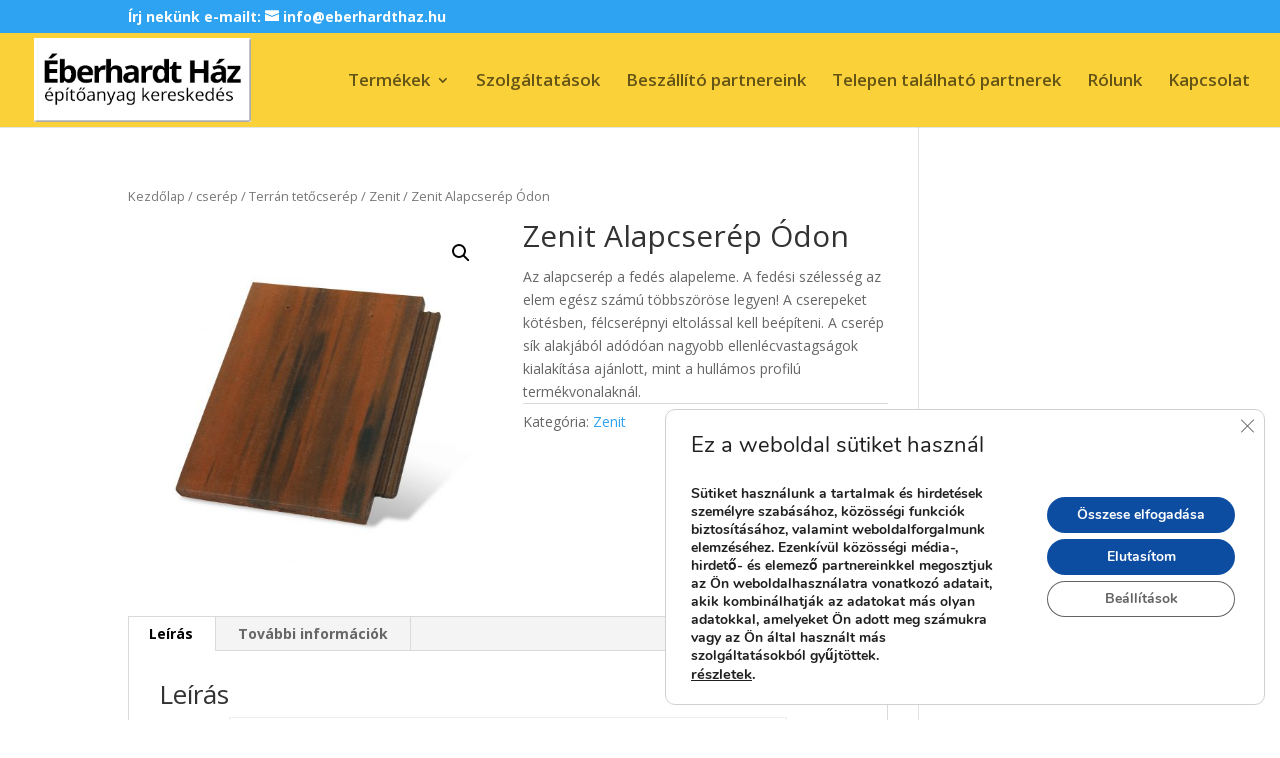

--- FILE ---
content_type: text/css
request_url: http://www.eberhardthaz.hu/wp-content/et-cache/52458/et-core-unified-52458-17676221032981.min.css
body_size: 119
content:
.et-cart-info{display:none}.email-label{font-size:14px;font-weight:bold}#et-info-email{font-size:14px;font-weight:bold}